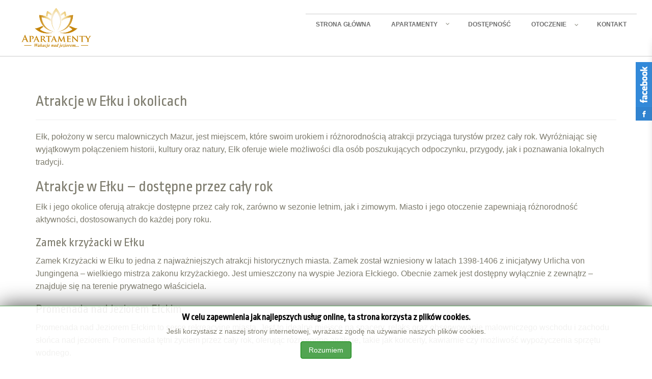

--- FILE ---
content_type: text/html; charset=utf-8
request_url: https://apartament.elk.pl/pl/otoczenie/atrakcje
body_size: 7297
content:




<!DOCTYPE html>
<html lang="pl-pl">
  <head>
<!-- Google tag (gtag.js) -->
<script async src="https://www.googletagmanager.com/gtag/js?id=UA-128413899-1"></script>
<script>
  window.dataLayer = window.dataLayer || [];
  function gtag(){dataLayer.push(arguments);}
  gtag('js', new Date());

  gtag('config', 'UA-128413899-1');
</script>
<meta name="ahrefs-site-verification" content="6cb045ceaa700d4ec97ac988a9e195b5b171d992a357b440ee699ee60535a5d6">

<!--canonicale-->
   
<!--canonicale-->

    <meta charset="utf-8">
    <meta http-equiv="X-UA-Compatible" content="IE=edge">
    <meta name="viewport" content="width=device-width, initial-scale=1">
    <base href="https://apartament.elk.pl/pl/otoczenie/atrakcje" />
	<meta http-equiv="content-type" content="text/html; charset=utf-8" />
	<meta name="description" content="Nowoczesne, funkcjonalnie urządzone apartamenty w Ełku - Perspektywa, Studio 14 i Studio 49. Luksusowy pobyt dla 2-4 osób." />
	<title>Atrakcje w Ełku i okolicach - Apartamenty w Villa Park Ełk</title>
	<link href="/templates/apartament/favicon.ico" rel="shortcut icon" type="image/vnd.microsoft.icon" />
	<link href="/modules/mod_jbcookies/assets/css/jbcookies.css?0d4b20562df5b66a8e758e7e6aa68059" rel="stylesheet" type="text/css" />
	<link href="/media/system/css/modal.css?0d4b20562df5b66a8e758e7e6aa68059" rel="stylesheet" type="text/css" />
	<link href="https://apartament.elk.pl/modules/mod_facebook_slide_likebox/tmpl/css/style.css" rel="stylesheet" type="text/css" />
	<link href="https://apartament.elk.pl/modules/mod_facebook_slide_likebox/tmpl/css/right.css?123" rel="stylesheet" type="text/css" />
	<link href="/modules/mod_djmegamenu/themes/clean/css/djmegamenu.css?v=4.0.0.free" rel="stylesheet" type="text/css" />
	<link href="/modules/mod_djmegamenu/assets/css/animations.css?v=4.0.0.free" rel="stylesheet" type="text/css" />
	<link href="/modules/mod_djmegamenu/assets/css/offcanvas.css?v=4.0.0.free" rel="stylesheet" type="text/css" />
	<link href="/modules/mod_djmegamenu/mobilethemes/light/djmobilemenu.css?v=4.0.0.free" rel="stylesheet" type="text/css" />
	<link href="//maxcdn.bootstrapcdn.com/font-awesome/4.7.0/css/font-awesome.min.css" rel="stylesheet" type="text/css" />
	<style type="text/css">
		.dj-hideitem { display: none !important; }
#social_mobile a {position: relative;float: left; width: calc(100% / 1);display:list-item;
list-style-type: none;} #social_mobile a:focus, #social_mobile a:hover { width: calc(100% / 1);-moz-transition-property: none; -webkit-transition-property: none; -o-transition-property: none;transition-property: none;}.social_slider{position:fixed;right:-370px;top:120px;z-index:99997;-webkit-transition:right 1s ease-in-out;-moz-transition:right 1s ease-in-out;-o-transition:right 1s ease-in-out;transition:right 1s ease-in-out}.social_slider:hover{right:0}
		@media (min-width: 980px) {	
			#dj-megamenu87mobile { display: none; }
		}
		@media (max-width: 979px) {
			#dj-megamenu87, #dj-megamenu87sticky, #dj-megamenu87placeholder { display: none !important; }
		}
	
	</style>
	<script type="application/json" class="joomla-script-options new">{"csrf.token":"679af010fd673317c9f94b5857f0d64a","system.paths":{"root":"","base":""}}</script>
	<script src="https://ajax.googleapis.com/ajax/libs/jquery/1.8/jquery.min.js" type="text/javascript"></script>
	<script src="/plugins/system/jqueryeasy/jquerynoconflict.js" type="text/javascript"></script>
	<script src="/media/system/js/caption.js?0d4b20562df5b66a8e758e7e6aa68059" type="text/javascript"></script>
	
	
	
	<script src="/media/system/js/mootools-core.js?0d4b20562df5b66a8e758e7e6aa68059" type="text/javascript"></script>
	<script src="/media/system/js/core.js?0d4b20562df5b66a8e758e7e6aa68059" type="text/javascript"></script>
	<script src="/media/system/js/mootools-more.js?0d4b20562df5b66a8e758e7e6aa68059" type="text/javascript"></script>
	<script src="/media/system/js/modal.js?0d4b20562df5b66a8e758e7e6aa68059" type="text/javascript"></script>
	<script src="/modules/mod_djmegamenu/assets/js/jquery.djmegamenu.js?v=4.0.0.free" type="text/javascript" defer="defer"></script>
	<script src="/modules/mod_djmegamenu/assets/js/jquery.djmobilemenu.js?v=4.0.0.free" type="text/javascript" defer="defer"></script>
	<script type="text/javascript">
jQuery(window).on('load',  function() {
				new JCaption('img.caption');
			});
		jQuery(function($) {
			SqueezeBox.initialize({});
			SqueezeBox.assign($('a.jbcookies').get(), {
				parse: 'rel'
			});
		});

		window.jModalClose = function () {
			SqueezeBox.close();
		};
		
		// Add extra modal close functionality for tinyMCE-based editors
		document.onreadystatechange = function () {
			if (document.readyState == 'interactive' && typeof tinyMCE != 'undefined' && tinyMCE)
			{
				if (typeof window.jModalClose_no_tinyMCE === 'undefined')
				{	
					window.jModalClose_no_tinyMCE = typeof(jModalClose) == 'function'  ?  jModalClose  :  false;
					
					jModalClose = function () {
						if (window.jModalClose_no_tinyMCE) window.jModalClose_no_tinyMCE.apply(this, arguments);
						tinyMCE.activeEditor.windowManager.close();
					};
				}
		
				if (typeof window.SqueezeBoxClose_no_tinyMCE === 'undefined')
				{
					if (typeof(SqueezeBox) == 'undefined')  SqueezeBox = {};
					window.SqueezeBoxClose_no_tinyMCE = typeof(SqueezeBox.close) == 'function'  ?  SqueezeBox.close  :  false;
		
					SqueezeBox.close = function () {
						if (window.SqueezeBoxClose_no_tinyMCE)  window.SqueezeBoxClose_no_tinyMCE.apply(this, arguments);
						tinyMCE.activeEditor.windowManager.close();
					};
				}
			}
		};
		
	(function(){
		var cb = function() {
			var add = function(css, id) {
				if(document.getElementById(id)) return;
				
				var l = document.createElement('link'); l.rel = 'stylesheet'; l.id = id; l.href = css;
				var h = document.getElementsByTagName('head')[0]; h.appendChild(l);
			}
			add('/media/djextensions/css/animate.min.css', 'animate_min_css');
			add('/media/djextensions/css/animate.ext.css', 'animate_ext_css');
		};
		var raf = requestAnimationFrame || mozRequestAnimationFrame || webkitRequestAnimationFrame || msRequestAnimationFrame;
		if (raf) raf(cb);
		else window.addEventListener('load', cb);
	})();
	</script>



    <!-- Bootstrap core CSS -->
    <link href="/templates/apartament/css/bootstrap.min.css" rel="stylesheet">
    <!-- Custom styles for this template -->
    <link rel="stylesheet" href="/templates/apartament/css/style.css" type="text/css" />
   

    <!-- HTML5 shim and Respond.js for IE8 support of HTML5 elements and media queries -->
    <!--[if lt IE 9]>
      <script src="https://oss.maxcdn.com/html5shiv/3.7.2/html5shiv.min.js"></script>
      <script src="https://oss.maxcdn.com/respond/1.4.2/respond.min.js"></script>
    <![endif]-->
<link href="https://fonts.googleapis.com/css?family=Ropa+Sans&amp;subset=latin-ext" rel="stylesheet"> 
  
<link rel="apple-touch-icon" sizes="57x57" href="/templates/apartament/apple-icon-57x57.png">
<link rel="apple-touch-icon" sizes="60x60" href="/templates/apartament/apple-icon-60x60.png">
<link rel="apple-touch-icon" sizes="72x72" href="/templates/apartament/apple-icon-72x72.png">
<link rel="apple-touch-icon" sizes="76x76" href="/templates/apartament/apple-icon-76x76.png">
<link rel="apple-touch-icon" sizes="114x114" href="/templates/apartament/apple-icon-114x114.png">
<link rel="apple-touch-icon" sizes="120x120" href="/templates/apartament/apple-icon-120x120.png">
<link rel="apple-touch-icon" sizes="144x144" href="/templates/apartament/apple-icon-144x144.png">
<link rel="apple-touch-icon" sizes="152x152" href="/templates/apartament/apple-icon-152x152.png">
<link rel="apple-touch-icon" sizes="180x180" href="/templates/apartament/apple-icon-180x180.png">
<link rel="icon" type="image/png" sizes="192x192"  href="/templates/apartament/android-icon-192x192.png">
<link rel="icon" type="image/png" sizes="32x32" href="/templates/apartament/favicon-32x32.png">
<link rel="icon" type="image/png" sizes="96x96" href="/templates/apartament/favicon-96x96.png">
<link rel="icon" type="image/png" sizes="16x16" href="/templates/apartament/favicon-16x16.png">
<link rel="manifest" href="/templates/apartament//manifest.json">
<meta name="msapplication-TileColor" content="#ffffff">
<meta name="msapplication-TileImage" content="templates/apartament/ms-icon-144x144.png">
<meta name="theme-color" content="#ffffff">	
      
        
      </head>

  <body><div class="dj-offcanvas-wrapper"><div class="dj-offcanvas-pusher"><div class="dj-offcanvas-pusher-in">

    
<header class="main-header">
<div class="container-fluid">
          <!-- Logo -->
          <div class="logo-wrapper col-xs-8 col-md-4"> 
          <a href="/">
				<img class="img-responsive" src="/images/logo2.png" /></a>
			</div> 

<div class="nawigacja col-xs-4 col-md-8">
<div class="switcher row"> 

</div>

<div class="nav row"> 
		<div class="box">
					
<div class="dj-megamenu-wrapper">


<ul id="dj-megamenu87" class="dj-megamenu dj-megamenu-clean horizontalMenu "
	data-options='{"wrap":null,"animIn":"fadeInUp","animOut":"zoomOut","animSpeed":"normal","openDelay":0,"closeDelay":"500","event":"mouseenter","fixed":0,"offset":0,"theme":"clean","direction":"ltr","wcag":"1"}' data-trigger="979">
<li class="dj-up itemid101 first"><a class="dj-up_a  " href="/pl/" ><span >Strona Główna</span></a></li><li class="dj-up itemid120 parent"><a class="dj-up_a  " href="/pl/nasze-obiekty" ><span class="dj-drop" >Apartamenty<em class="arrow" aria-hidden="true"></em></span></a><div class="dj-subwrap  single_column subcols1" style=""><div class="dj-subwrap-in" style="width:200px;"><div class="dj-subcol" style="width:200px"><ul class="dj-submenu"><li class="itemid121 first"><a href="/pl/nasze-obiekty/perspektywa" >Perspektywa</a></li><li class="itemid122"><a href="/pl/nasze-obiekty/studio-14" >Studio 14</a></li></ul></div><div style="clear:both;height:0"></div></div></div></li><li class="dj-up itemid125"><a class="dj-up_a  " href="/pl/dostepnosc" ><span >Dostępność</span></a></li><li class="dj-up itemid124 active parent"><a class="dj-up_a active " href="/pl/otoczenie" ><span class="dj-drop" >Otoczenie<em class="arrow" aria-hidden="true"></em></span></a><div class="dj-subwrap  single_column subcols1" style=""><div class="dj-subwrap-in" style="width:200px;"><div class="dj-subcol" style="width:200px"><ul class="dj-submenu"><li class="itemid172 first current active"><a class="active " href="/pl/otoczenie/atrakcje" >Atrakcje</a></li></ul></div><div style="clear:both;height:0"></div></div></div></li><li class="dj-up itemid108"><a class="dj-up_a  " href="/pl/kontakt" ><span >Kontakt</span></a></li></ul>


	<div id="dj-megamenu87mobile" class="dj-megamenu-offcanvas dj-megamenu-offcanvas-light ">
		<a href="#" class="dj-mobile-open-btn" aria-label="Open mobile menu"><span class="fa fa-bars" aria-hidden="true"></span></a>		
		<aside id="dj-megamenu87offcanvas" class="dj-offcanvas dj-offcanvas-light " data-effect="3">
			<div class="dj-offcanvas-top">
				<a href="#" class="dj-offcanvas-close-btn" aria-label="Close mobile menu"><span class="fa fa-close" aria-hidden="true"></span></a>
			</div>
							<div class="dj-offcanvas-logo">
					<a href="https://apartament.elk.pl/">
						<img src="/images/logo2.png" alt="Apartamenty w Villa Park" />
					</a>
				</div>
						
						
			<div class="dj-offcanvas-content">			
				<ul class="dj-mobile-nav dj-mobile-light ">
<li class="dj-mobileitem itemid-101"><a href="/pl/" >Strona Główna</a></li><li class="dj-mobileitem itemid-120 deeper parent"><a href="/pl/nasze-obiekty" >Apartamenty</a><ul class="dj-mobile-nav-child"><li class="dj-mobileitem itemid-121"><a href="/pl/nasze-obiekty/perspektywa" >Perspektywa</a></li><li class="dj-mobileitem itemid-122"><a href="/pl/nasze-obiekty/studio-14" >Studio 14</a></li></ul></li><li class="dj-mobileitem itemid-125"><a href="/pl/dostepnosc" >Dostępność</a></li><li class="dj-mobileitem itemid-124 active deeper parent"><a href="/pl/otoczenie" >Otoczenie</a><ul class="dj-mobile-nav-child"><li class="dj-mobileitem itemid-172 current active"><a href="/pl/otoczenie/atrakcje" >Atrakcje</a></li></ul></li><li class="dj-mobileitem itemid-108"><a href="/pl/kontakt" >Kontakt</a></li></ul>
			</div>
			
						
			<div class="dj-offcanvas-end" tabindex="0"></div>
		</aside>
	</div>


</div>		</div>
	
</div>
</div>      
          
</header>


 
 



           
 
 

 


 <div id="main-content">  

<div id="site-content" class="container ">
   
	<div id="system-message-container">
	</div>

	<div class="item-page" itemscope itemtype="https://schema.org/Article">
	<meta itemprop="inLanguage" content="pl-PL" />
	
		
			<div class="page-header">
					<h2 itemprop="name">
				Atrakcje w Ełku i okolicach			</h2>
            <span class="headline"></span>
									</div>
					
	
	
				
								<div itemprop="articleBody">
		<p>Ełk, położony w sercu malowniczych Mazur, jest miejscem, które swoim urokiem i różnorodnością atrakcji przyciąga turystów przez cały rok. Wyróżniając się wyjątkowym połączeniem historii, kultury oraz natury, Ełk oferuje wiele możliwości dla osób poszukujących odpoczynku, przygody, jak i poznawania lokalnych tradycji.</p>
<h2>Atrakcje w Ełku – dostępne przez cały rok</h2>
<p>Ełk i jego okolice oferują atrakcje dostępne przez cały rok, zarówno w sezonie letnim, jak i zimowym. Miasto i jego otoczenie zapewniają różnorodność aktywności, dostosowanych do każdej pory roku.</p>
<h3>Zamek krzyżacki w Ełku</h3>
<p>Zamek Krzyżacki w Ełku to jedna z najważniejszych atrakcji historycznych miasta. Zamek został wzniesiony w latach 1398-1406 z inicjatywy Urlicha von Jungingena – wielkiego mistrza zakonu krzyżackiego. Jest umieszczony na wyspie Jeziora Ełckiego. Obecnie zamek jest dostępny wyłącznie z zewnątrz – znajduje się na terenie prywatnego właściciela.</p>
<h3>Promenada nad Jeziorem Ełckim</h3>
<p>Promenada nad Jeziorem Ełckim to serce rekreacyjne miasta. Jest to idealne miejsce na spacery, relaks oraz obserwowanie malowniczego wschodu i zachodu słońca nad jeziorem. Promenada tętni życiem przez cały rok, oferując różnorodne atrakcje, takie jak koncerty, kawiarnie czy możliwość wypożyczenia sprzętu wodnego.</p>
<h3>Muzeum Historyczne w Ełku</h3>
<p>Muzeum Historyczne w Ełku to skarbnica wiedzy o historii miasta i regionu. Zbiory muzealne obejmują różnorodne eksponaty, które przybliżają zwiedzającym bogatą przeszłość Ełku. Muzeum organizuje także liczne wystawy czasowe, wykłady i warsztaty edukacyjne.</p>
<h3>Wieża widokowa</h3>
<p>Wieża widokowa, znajdująca się przy ul. Pięknej w Ełku, to miejsce, które pozwala zobaczyć miasto z innej perspektywy. Wieża ma prawie 19 metrów. Z jej szczytu rozciąga się panoramiczny widok na Ełk i otaczające go jeziora i lasy. Wizyta na wieży jest doskonałą okazją do podziwiania krajobrazu, szczególnie o zachodzie słońca, kiedy miasto i przyroda ukazują swoje pełne piękno.</p>
<h2>Atrakcje w Ełku dostępne w sezonie</h2>
<p>Ełk to przepiękny zakątek Polski, który jest idealnym miejscem na wypoczynek, oferującym wiele atrakcji. Wśród tych atrakcji, szczególne miejsce zajmują te dostępne w sezonie, kiedy to miasto i jego okolice ożywają, przyciągając turystów z całego kraju i nie tylko.</p>
<h3>Park linowy w Ełku</h3>
<p>Park Linowy w Ełku jest fascynującą atrakcją dla miłośników aktywnego wypoczynku i adrenaliny, oferującą różnorodne trasy dla osób w każdym wieku. Położony w malowniczej okolicy, tuż przy Jeziorze Ełckim (ul. Grunwaldzka 10), park ten zapewnia nie tylko świetną zabawę, ale i możliwość podziwiania pięknych krajobrazów. Aktualne informacje na temat trybu pracy parku linowego znajdują się na <a href="http://mosir.elk.pl/park-linowy/mini-park-linowy/" rel="”nofollow”">oficjalnej stronie internetowej MOSiR Ełk</a>.</p>
<h3>Ełcka Kolej Wąskotorowa</h3>
<p>Ełcka Kolej Wąskotorowa to kolejna perełka regionu, idealna dla miłośników historii i nostalgicznych podróży. Jazda Ełcką Koleją Wąskotorową z pewnością będzie ciekawym doświadczeniem, pozwalającym na zobaczenie okolicznych krajobrazów z innej perspektywy. Warto także wspomnieć o inicjatywie „Pociąg do Kultury”, łączącej przejazdy zabytkową kolejką i koncerty na stacji w Sypitkach. Aktualny rozkład jazdy EKW jest dostępny na stronie internetowej <a href="https://muzeum.elk.pl/kolej-waskotorowa/rozklad-jazdy/" rel="”nofollow”">Muzeum Historycznego w Ełku</a>.</p>
<h2>Wydarzenia w Ełku – lista kalendarzy</h2>
<p>Ełk to miasto tętniące życiem przez cały rok – nie tylko w sezonie. Aby dowiedzieć się więcej na temat wydarzeń w Ełku, zachęcamy do obserwowania poniższych kalendarzy:</p>
<p>- <a href="https://eck.elk.pl/wydarzy/" rel="”nofollow”">https://eck.elk.pl/wydarzy/</a> - kalendarium wydarzeń Ełckiego Centrum Kultury,</p>
<p>- <a href="http://mosir.elk.pl/kalendarz-imprez/" rel="”nofollow”">http://mosir.elk.pl/kalendarz-imprez/</a> - kalendarz imprez organizowanych przez MOSiR Ełk,</p>
<p>- <a href="https://www.elk.pl/aktualnosci" rel="”nofollow”">https://www.elk.pl/aktualnosci</a> - aktualności na oficjalnej stronie internetowej miasta Ełk.</p>
<h2>Atrakcje w okolicach Ełku</h2>
<p>Od spływów kajakowych po malowniczych rzekach, przez wędrówki piesze i rowerowe po zalesionych szlakach, aż po odkrywanie lokalnych zabytków i tradycji – okolice Ełku kryją w sobie niezliczone skarby, gotowe do odkrycia przez każdego, kto pragnie doświadczyć niepowtarzalnego uroku mazurskiej przyrody i kultury.</p>
<h3>Spływy kajakowe</h3>
<p>Spływy kajakowe to jedna z najpopularniejszych form aktywnego wypoczynku w okolicach Ełku. Ta forma rekreacji przyciąga zarówno amatorów, jak i doświadczonych kajakarzy. Rzeki i jeziora w tej części Mazur charakteryzują się różnorodnością trudności, co sprawia, że każdy znajdzie coś dla siebie. Od spokojnych, leniwych rzek idealnych dla rodzin z dziećmi, po bardziej wymagające odcinki dla bardziej doświadczonych miłośników tej formy aktywności.</p>
<p>Warto podkreślić, że spływy kajakowe to nie tylko doskonała forma aktywności fizycznej, ale także wyjątkowa okazja do podziwiania natury. Płynąc kajakiem, można z bliska obserwować bogactwo flory i fauny regionu, w tym rzadkie gatunki ptaków i roślin. Wśród popularnych tras wymienić można rzeki takie jak Krutynia czy Rospuda, które są idealne zarówno dla początkujących, jak i zaawansowanych kajakarzy.</p>
<h3>Wyciąg narciarski Okrągłe</h3>
<p>Zimą, gdy Mazury pokrywa śnieg, okolice Ełku stają się rajem dla miłośników sportów zimowych. Jednym z najbardziej znanych miejsc jest wyciąg narciarski Okrągłe, położony około 40 km od Ełku. Jest to idealne miejsce zarówno dla początkujących, jak i zaawansowanych narciarzy oraz snowboardzistów.</p> 	</div>

	
							</div>
  
</div>

 
 
 </div>  <!-- main-content -->


<div id="footer">
<div class="container">
<div class="foot1 hidden-xs col-sm-4">
		<div class="box">
					<ul class="nav menu mod-list">
<li class="item-127"><a href="/pl/nasze-obiekty/perspektywa" >Perspektywa</a></li><li class="item-128"><a href="/pl/nasze-obiekty/studio-14" >Studio 14</a></li><li class="item-171"><a href="/pl/?Itemid=164" >Studio 49</a></li></ul>
		</div>
	
</div>

<div class="foot2 hidden-xs col-sm-4">
		<div class="box">
						<!--googleoff: all-->
				<!-- Template Default bootstrap -->
		<div class="jb cookie bottom white green ">
		    
			<!-- BG color -->
			<div class="jb cookie-bg white"></div>
		    
			<h2>W celu zapewnienia jak najlepszych usług online, ta strona korzysta z plików cookies.</h2>
		     
			<p>Jeśli korzystasz z naszej strony internetowej, wyrażasz zgodę na używanie naszych plików cookies.							</p>
		    
			<div class="btn btn-primary jb accept green">Rozumiem</div>
		    
		</div>
		
			
		<!--googleon: all-->
	
	<script type="text/javascript">
	    jQuery(document).ready(function () { 
			function setCookie(c_name,value,exdays)
			{
				var exdate=new Date();
				exdate.setDate(exdate.getDate() + exdays);
				var c_value=escape(value) + ((exdays==null) ? "" : "; expires="+exdate.toUTCString()) + "; path=/";
				document.cookie=c_name + "=" + c_value;
			}
			
			function readCookie(name) {
				var nameEQ = name + "=";
				var jb = document.cookie.split(';');
				for(var i=0;i < jb.length;i++) {
					var c = jb[i];
					while (c.charAt(0)==' ') c = c.substring(1,c.length);
						if (c.indexOf(nameEQ) == 0) return c.substring(nameEQ.length,c.length);
					}
				return null;
			}
		    
			var $jb_cookie = jQuery('.jb.cookie');
			var $jb_infoaccept = jQuery('.jb.accept');
			var jbcookies = readCookie('jbcookies');
			if(!(jbcookies == "yes")){
				$jb_cookie.delay(1000).slideDown('fast'); 
				$jb_infoaccept.click(function(){
					setCookie("jbcookies","yes",90);
					$jb_cookie.slideUp('slow');
					jQuery('.jb.cookie-decline').fadeIn('slow', function() {});
				});
			}

			jQuery('.jb.decline').click(function(){
				setCookie("jbcookies","",0);
				window.location.reload();
			});
	    });
	</script>

		</div>
			<div class="box">
								<div id="social_mobile"><div class="top-left">
						<a class="facebook pop-upper" href="https://www.facebook.com/apartament.elk" target="_blank"><i class="fab fa-facebook-f"></i></a>
						</div></div>
			<div class="social_slider" style="top: 10% !important;">

      <input id="tab1" type="radio" name="tabs" checked />
<label for="tab1" class="facebook_icon"  style="max-width: 32px;"></label>      

      <section id="content1">
		<div class="facebook_box">
		  <iframe src="https://www.facebook.com/plugins/page.php?href=https://www.facebook.com/apartament.elk&tabs=timeline&width=350&height=470&small_header=false&adapt_container_width=false&hide_cover=false&show_facepile=true" width="350" height="470" style="border:none;overflow:hidden" scrolling="no" frameborder="0" allowTransparency="true">
			</iframe>
		 </div>
</section>
 	   
<a href="https://jsns.eu" title="Joomla Extensions" target="_blank" class="copyrightlink">Joomla Extensions</a>
</div>
		</div>
			<div class="box">
					<ul class="nav menu mod-list">
<li class="item-130"><a href="/images/regulamin2022.pdf" target="_blank" rel="noopener noreferrer">Regulamin użytkowania</a></li><li class="item-155"><a href="/pl/klauzula-informacyjna-rodo" >Klauzula informacyjna RODO</a></li><li class="item-132"><a href="/pl/kontakt" >Kontakt</a></li></ul>
		</div>
	
</div>

<div class="contact col-xs-12 col-sm-4">
<p><img class="img-responsive" src="/images/logo.png" /></p>
</div>

</div>
   <div class="container copy">
   <p>Wszelkie prawa autorskie zastrzeżone &copy; | Projekt: <a href="http://www.engravi.pl">ENGRAVI</a></p>
   </div>
</div>
  
   
</div>  

  
  
    <!-- Bootstrap core JavaScript
    ================================================== -->
   
    <script src="/templates/apartament/js/bootstrap.min.js"></script>
    <!-- IE10 viewport hack for Surface/desktop Windows 8 bug -->
    <script src="/templates/apartament/assets/ie10-viewport-bug-workaround.js"></script> 
            
  </div></div></div></body>
</html>


--- FILE ---
content_type: text/css
request_url: https://apartament.elk.pl/modules/mod_facebook_slide_likebox/tmpl/css/style.css
body_size: 812
content:
/**
 * JS Social Tabs Slider
 * @license    GNU/GPL http://www.gnu.org/copyleft/gpl.html
 * @link       https://jsns.eu
 */

@import url(https://maxcdn.bootstrapcdn.com/font-awesome/4.5.0/css/font-awesome.min.css);

@media only screen and (min-device-width:0) and (max-width:768px) {
    .social_slider {
        display: none !important;
    }

    #social_mobile {
        display: inline !important;
    }
}

@media(min-width:768px) {
    .social_slider {
        display: block !important;
    }

    #social_mobile {
        display: none !important;
    }
}

.social_slider {
    box-sizing: content-box !important;
}

.social_slider i {
    visibility: hidden;
}

.social_slider a:hover {
    background-color: transparent;
    text-decoration: none;
}

.social_slider section {
    display: none;
    height: 100%;
}

.social_slider input[type="radio"] {
    display: none !important;
}

.social_slider #tab1:checked~label~#content1 {
    display: block;
}

.social_slider #tab2:checked~label~#content2 {
    display: block;
}

.social_slider {
    background: transparent;
    float: left;
    width: 370px;
}

.social_slider .facebook_box {
    border-radius: 8px;
    background-color: #fff;
    position: absolute;
    z-index: 99998;
    width: 370px;
    box-sizing: border-box;
    box-shadow: 6px 5px 20px -6px #888;
}

.social_slider a.active {
    z-index: 99999;
    position: relative;
}

.social_slider .twitter_box {
    border-radius: 8px;
    position: absolute;
    z-index: 99998;
    background: #fff;
    width: 370px;
    box-sizing: border-box;
    box-shadow: 6px 5px 20px -6px #888;
}

.social_slider .twitter_box #twitter-widget-0 {
    min-height: 470px !important;
}

/*@keyframes fadeInScale {
    0% {
        transform: scale(0.9);
        opacity: 0;
    }
    100% {
        transform: scale(1);
        opacity: 1;
    }
}

.social_slider .facebook_box, .social_slider .twitter_box {
    -webkit-animation: fadeInScale 0.1s ease-in-out;
    -moz-animation: fadeInScale 0.1s ease-in-out;
    animation: fadeInScale 0.1s ease-in-out;
}*/

#social_mobile {
    position: relative;
    z-index: 10000;
}

#social_mobile a {
    position: relative;
    width: 48px;
    height: 48px;
    line-height: 24px;
    display: list-item;
    list-style-type: none;
    padding: 5px 0;
    text-align: center;
    color: #fff;
    transition-duration: 0.5s;
    transition-property: (width);
    transition-timing-function: ease-in-out;
}

#social_mobile a:hover {
    outline: 0 none !important;
    color: #fff;
    width: 55px;
    transition-duration: 0.5s !important;
    transition-property: (width);
    transition-timing-function: ease-in-out;
}

#social_mobile a.titleText {
    display: none;
}

/* icon sizes */
#social_mobile i {
    line-height: inherit;
    font-size: 24px;
    text-align: center;
    margin-top: 8px;
    color: #ffffff;
}

#social_mobile .top-left {
    position: fixed;
    top: 20%;
    left: 0;
}

/* facebook */

#social_mobile .facebook {
    background-color: #305891;
}

/* twitter */

#social_mobile .twitter {
    background-color: #05aced;
}

#social_mobile .facebook:hover {
    background-color: #284978;
}

/* twitter */

#social_mobile .twitter:hover {
    background-color: #0499d4;
}

#social_mobile .mtop5 {
    margin-top: 5px;
}

#social_mobile .top-left {
    top: auto;
    bottom: 0;
    width: 100%;
    z-index: 999;
}

.social_slider .copyrightlink {
    display: block;
    position: absolute;
    background: transparent;
    color: #b9b9b9;
    font-size: 10px;
    margin: 500px 15px;
    text-decoration: none;
    text-shadow: none !important;
    text-align: left;
}

--- FILE ---
content_type: text/css
request_url: https://apartament.elk.pl/modules/mod_facebook_slide_likebox/tmpl/css/right.css?123
body_size: 123
content:
.social_slider {
    position: fixed;
    right: -370px;
    top: 120px;
    z-index: 99997;
}


/*----- Icons -----*/

.social_slider .facebook_icon {
    float: left;
    height: 115px;
    width: 32px;
    background: url("../images/fb1.png") no-repeat;
    cursor: pointer;
    position: absolute;
    z-index: 99998;
    display: block;
    top: 50px;
    left: -32px;
    -webkit-transition: all 0.2s ease;
    transition: all 0.2s ease;
}

.social_slider .facebook_icon:hover {
    -webkit-transform: scale(1.07);
    transform: scale(1.07);
}

.social_slider .twitter_icon {
    float: left;
    height: 115px;
    width: 32px;
    background: url("../images/tw1.png") no-repeat;
    cursor: pointer;
    position: absolute;
    z-index: 99998;
    display: block;
    top: 170px;
    left: -32px;
    -webkit-transition: all 0.2s ease;
    transition: all 0.2s ease;
}

.social_slider .twitter_icon:hover {
    -webkit-transform: scale(1.07);
    transform: scale(1.07);
    opacity: .85;
}

.social_slider .facebook_box {
    border: 10px solid #3289d9;
}

.social_slider .twitter_box {
    border: 10px solid #27a4d9;
}


--- FILE ---
content_type: text/css
request_url: https://apartament.elk.pl/modules/mod_djmegamenu/themes/clean/css/djmegamenu.css?v=4.0.0.free
body_size: 1336
content:
/* DJ-MegaMenu general styles */
.dj-megamenu-clean {
    padding: 0 !important;
    margin: 0 !important;
    list-style: none;
    height: 40px;
    position: relative;
    z-index: 500;
    width: auto;
    
}
.dj-megamenu-clean li.dj-up {
	position: relative;
    display: block;
    float: left;
    padding: 0 !important;
    margin: 0 !important;
}
.dj-megamenu-clean li a.dj-up_a {
    display: block;
    float: left;
    height: 40px;
    font-size: 12px;
    font-weight: bold;
    color: #6d6d6d;
    text-transform: uppercase;
    text-decoration: none;
    padding: 0 20px;
    cursor: pointer;
    background: transparent;
    -webkit-transition: all 0.2s ease-out;
	transition: all 0.2s ease-out;
}
.dj-megamenu-clean li.first a.dj-up_a {
	border-left: 0;
}
.dj-megamenu-clean li:last-child a.dj-up_a {
	border-right: 0;
}
.dj-megamenu-clean li a.dj-up_a span {
    float: left;
    display: block;
    padding: 0 0 0 !important;
    height: 40px;
    line-height: 40px;
    background: transparent;
}
.dj-megamenu-clean li a.dj-up_a.withsubtitle span {
	line-height: 48px;
}
.dj-megamenu-clean li a.dj-up_a span.dj-drop {
    padding: 0 20px 0 0 !important;
}
.dj-megamenu-clean li a.dj-up_a .arrow {
	display: inline-block;
    font-family: FontAwesome;
	position: absolute;
	right: 16px;
	top: 13px;
	font-size: 1em;
	line-height: 1;
	font-style: normal;
	font-weight: normal;
	-webkit-transition: all 0.2s ease-out;
	transition: all 0.2s ease-out;
}
.dj-megamenu-clean li a.dj-up_a .arrow:before {
	content: "\f107";
}
.dj-megamenu-clean li:hover a.dj-up_a .arrow,
.dj-megamenu-clean li.hover a.dj-up_a .arrow,
.dj-megamenu-clean li.active a.dj-up_a .arrow {
	top: 15px;
}
.dj-megamenu-clean li a.dj-up_a small.subtitle {
	display: block;
    font-size: 12px;
    font-weight: normal; 
    line-height: 1;
    text-transform: none;
    color: #999999;
    margin-top: -12px;
}
.dj-megamenu-clean li:hover a.dj-up_a,
.dj-megamenu-clean li.hover a.dj-up_a, 
.dj-megamenu-clean li.active a.dj-up_a {
    color: #6d6d6d;
    border-left-color: #46a5df;
}
.dj-megamenu-clean li:hover a.dj-up_a small.subtitle,
.dj-megamenu-clean li.hover a.dj-up_a small.subtitle, 
.dj-megamenu-clean li.active a.dj-up_a small.subtitle {
	color: #a4c4f5;
}

.dj-megamenu-clean li.separator > a {
    cursor: default;
}

.dj-megamenu-clean li a.dj-up_a span span.image-title {
	background: none;
	padding: 0 !important;
	margin: 0 0 0 15px;
	display: inline-block;
	float: none;
	height: auto;
}
.dj-megamenu-clean li a.dj-up_a img {
	border: 0;
	margin: 0;
	max-height: 32px;
	vertical-align: middle;
}
.dj-megamenu-clean li a.dj-up_a.withsubtitle img {
	margin-top: -24px;
}
/* Default list styling */
.dj-megamenu-clean li:hover,
.dj-megamenu-clean li.hover {
    position: relative;
    z-index: 200;
}
/* Hide submenus */

.dj-megamenu-clean li div.dj-subwrap, .dj-megamenu-clean li:hover div.dj-subwrap li div.dj-subwrap,
.dj-megamenu-clean li.hover div.dj-subwrap li div.dj-subwrap {
    position: absolute;
    left: -9999px;
    top: -9999px;
    margin: 0;
    padding: 0;
    list-style: none;
}
/* Show first level submenu */
.dj-megamenu-clean li:hover div.dj-subwrap,
.dj-megamenu-clean li.hover div.dj-subwrap {
	left: 0;
    top: 100%;
    background: #303030;
    height: auto;
    z-index: 300;
    -webkit-box-shadow:  0px 0px 5px 0px rgba(0, 0, 0, 0.2);
    box-shadow:  0px 0px 5px 0px rgba(0, 0, 0, 0.2);
}
/* Show higher level submenus */
.dj-megamenu-clean li:hover div.dj-subwrap li:hover > div.dj-subwrap,
.dj-megamenu-clean li.hover div.dj-subwrap li.hover > div.dj-subwrap {
    left: 100%;
    top: 5px;
    margin: 0 0 0 10px;
    background: #303030;
    height: auto;
    z-index: 400;
    -webkit-box-shadow:  0px 0px 5px 0px rgba(255, 255, 255, 0.2);
    box-shadow:  0px 0px 5px 0px rgba(255, 255, 255, 0.2);
}

/* Submenu elements styles - drop down */
.dj-megamenu-clean li div.dj-subcol {
	float: left;
}
.dj-megamenu-clean li ul.dj-submenu {	
    padding: 0px;
    margin: 0 10px;
    height: auto;
    width: auto;
}
.dj-megamenu-clean li ul.dj-submenu > li {
	list-style: none outside;
    display: block;
    height: auto;
    position: relative;
    width: auto;
    border-top: 1px solid #3a3a3a;
}
.dj-megamenu-clean li ul.dj-submenu > li.first {
	border: 0;
}
.dj-megamenu-clean li ul.dj-submenu > li > a {
    display: block;
    font-size: 13px;
    font-weight: normal;
    line-height: 16px;
    color: #c3c3c3;
    background: transparent;
    text-decoration: none;
    padding: 12px 20px;
    margin: 0 -10px;
    -webkit-transition: all 0.2s ease-out;
	transition: all 0.2s ease-out;
}
.dj-megamenu-clean li ul.dj-submenu > li > a span.image-title {
}
.dj-megamenu-clean li ul.dj-submenu > li > a img,
.dj-megamenu-clean li ul.dj-submenu > li > a .fa, 
.dj-megamenu-clean li ul.dj-submenu > li > a [class^="icon-"] {
	float: left;
	border: 0;
	margin: 0 15px 8px 0;
	vertical-align: middle;
	max-height: 16px;
}
.dj-megamenu-clean li ul.dj-submenu > li > a small.subtitle {
	color: #666;
    display: block;
    font-size: 10px;
    line-height: 1;
}
.dj-megamenu-clean li ul.dj-submenu > li > a:hover,
.dj-megamenu-clean li ul.dj-submenu > li > a.active,
.dj-megamenu-clean li ul.dj-submenu > li.hover:not(.subtree) > a {
	background: #1681d1;
	color: #fff;
}
.dj-megamenu-clean li ul.dj-submenu > li > a:hover small.subtitle,
.dj-megamenu-clean li ul.dj-submenu > li > a.active small.subtitle,
.dj-megamenu-clean li ul.dj-submenu > li.hover:not(.subtree) > a small.subtitle {
	color: #a4c4f5;
}
.dj-megamenu-clean li ul.dj-submenu > li.parent > a .arrow {
    display: inline-block;
    font-family: FontAwesome;
	position: absolute;
	right: 6px;
	top: 13px;
	font-size: 1em;
	line-height: 1;
	font-style: normal;
	font-weight: normal;
	-webkit-transition: all 0.2s ease-out;
	transition: all 0.2s ease-out;
}
.dj-megamenu-clean li ul.dj-submenu > li.parent > a .arrow:before {
	content: "\f105";
}
.dj-megamenu-clean li ul.dj-submenu > li.parent:not(.subtree) > a:hover .arrow {
	right: 4px;
}
.dj-megamenu-clean li ul.dj-submenu > li.subtree > a .arrow:before {
	content: "\f107";
}

/* Submenu elements styles - tree */
.dj-megamenu-clean li ul.dj-subtree {
	list-style: none outside;
	padding: 0 !important;
    margin: 5px 0 5px 25px !important;
}
.dj-megamenu-clean li ul.dj-subtree > li {
	list-style: square outside;
	padding: 0;
    margin: 0;
    color: #666;
}
.dj-megamenu-clean li ul.dj-subtree > li > a {
	display: block;
    font-size: 12px;
    font-weight: normal;
    line-height: 13px;
    color: #c3c3c3;
    text-decoration: none;
    padding: 5px 0;
}
.dj-megamenu-clean li ul.dj-subtree > li > a:hover {
	background: transparent;
	color: #fff;
}
.dj-megamenu-clean li ul.dj-subtree > li.active > a {
	text-decoration: underline;
}
.dj-megamenu-clean li ul.dj-subtree > li > a small.subtitle {
	color: #666;
    display: block;
    font-size: 0.9em;
    line-height: 1;
}

/* modules loaded into menu */
.dj-megamenu-clean .modules-wrap {
	padding: 0px 10px;
	color: #d2d2d2;
}
.dj-megamenu-clean .modules-wrap p {
	display: block !important;
	padding: 0 !important;
}

/* sticky menu */
.dj-megamenu-clean.dj-megamenu-sticky {
	height: auto;
}
.dj-megamenu-clean .dj-stickylogo {
	position: absolute;
	z-index: 550;
}
.dj-megamenu-clean .dj-stickylogo img {
	max-height: 100%;
	width: auto;
}
.dj-megamenu-clean .dj-stickylogo.dj-align-center {
	position: static;
	text-align: center;
	margin: 10px 0;
}
.dj-megamenu-clean .dj-stickylogo.dj-align-left {
	left: 20px;
	max-height: 50px;
	margin: 5px 0;
}
.dj-megamenu-clean .dj-stickylogo.dj-align-right {
	right: 20px;
	max-height: 50px;
	margin: 5px 0;
}

/* full width submenu */
.dj-megamenu-clean li.dj-up.fullsub {
	position: static !important;
}
.dj-megamenu-clean li.dj-up.fullsub a.dj-up_a {
	position: relative;
}
.dj-megamenu-clean .djsubrow_separator {
	clear:both;
	border-bottom: 1px solid #3a3a3a;
	padding: 0 0 20px;
	margin: 0 0 20px;
}


--- FILE ---
content_type: text/css
request_url: https://apartament.elk.pl/templates/apartament/css/style.css
body_size: 1790
content:
@charset "utf-8";
/* CSS Document */
html, body, a, em, p, img {
  margin: 0;
  padding: 0;
  border: none;
  outline: none;
  font-size: 100%;
  line-height: 1.6;
  text-align: left;
  font-family: Arial, Helvetica, sans-serif; 
  font-weight:400;
  font-size: 16px;
  color: #7d7b6d;
}
@media (max-width: 718px) {html, body, a, em, p, img {font-size:14px;}	}
* {
  margin: 0;
  padding: 0;
}
html, body {height: 100%;}
#wrap {min-height: 100%;}
img {max-width:100%;}
li {}

a, img, .image-title {-webkit-transition: all 0.3s ease-out;
	transition: all 0.3s ease-out;
	
}
a:hover {  text-decoration: none;
}
p {margin-bottom:12px;}

h1, h2, h3, h4, h5, h1 a, h2 a, h3 a, h4 a, h5 a {font-family: 'Ropa Sans', sans-serif; }

h4 {font-size:22px;}

.row {margin:10px 0;}

body {
  position: relative;
}

.main-header {border-bottom:1px solid #CCC;}
.logo-wrapper {padding-top:0px;}
.logo-wrapper img {max-height:110px; padding:10px;}

.switcher {}
.switcher .box {float:right;}
.switcher .box img {border:1px solid #333;}
.nav {padding-top:7px;}
.nav .box {float:right; border-top:1px solid #CCC;}

#slider {}
#slider .slide-title {text-align:center; font-style:italic; font-size:42px; text-shadow:2px 2px 2px #000;}
#slider .slide-desc-bg {background:none;}

#top {padding-top:24px; padding-bottom:24px;}
#top-2 {background:url(https://apartament.elk.pl/images/str-glowna-img/bg1.jpg) no-repeat; background-size:100%; padding-top:128px; padding-bottom:64px;}
#top-3 {background:url(../images/bg2.jpg) no-repeat; background-size:100%; padding-top:128px; padding-bottom:64px;}
#top-4 {background:url(../images/bg4.jpg) no-repeat; background-size:100%; padding-top:128px; padding-bottom:64px;}

.box.details {margin:24px auto;}
.box.details a {display:table; color:#fff; font-weight:bold; padding:12px 54px; background:#365868; border-radius:3px; margin:0 auto;}
.box.details a:hover{background:#4B7B92;}
.box.offset {margin-top:128px;}
.box.margin {margin-top:32px;}
.box.dark .custom {background:#2D2D2D; padding:36px 24px;}
.box.white .custom {background:#f5f5f5; padding:36px 24px;}
        .custom-button {
            display: inline-block;
            color: #fff;
            font-weight: bold;
            padding: 12px 54px;
            background: #3A3A3A; /* nieco jaśniejszy niż #2D2D2D */
            border-radius: 3px;
            margin: 0 auto;
            border: none; /* usunięcie ramki */
            text-align: center;
            text-decoration: none; /* usuwa podkreślenie tekstu */
            transition: background-color 0.3s; /* płynna zmiana koloru */
        }

        .custom-button:hover {
            background: #4A4A4A; /* jeszcze jaśniejszy odcień podczas hover */
          color: #E8E8E8;
        }

@media (max-width: 718px) {.box.offset {margin-top:10px;}
.box.margin {margin-top:10px;}}

#site-content {padding-top:32px; padding-bottom:32px;}
#site-content ul { list-style-position:inside; margin-left:10px;}

#footer {background:#f5f5f5; padding-top:24px; }
#footer .contact p {text-align:center;}
#footer .contact img {margin:0 auto; max-height:150px;}
.copy {border-top:1px solid #d5d5d5; margin-top:24px;}
.copy p {font-size:14px; text-align:center;}
.copy a {font-size:14px;}


/*booking*/
.vbo-availability-weekday {font-size:8px;}	
.vbo-search-num-rooms, .vbo-search-roomnum {display:none!important;}
.vbo-availability-room-monthcal {min-height:120px;}
.vbo-rdet-descprice-block {background:none;}
.vbo-rdet-descprice-block .vbo-rdet-desc-cont {border-right:none;}
.vbo-occupied-cell span {
    display: none;
}
.vbo-oconfirm-cfield-entry-checkbox {
    width: 100% !important;
}
.vbo-oconfirm-cfield-entry-checkbox label {font-weight:normal;}
.vbseparatorcflong {padding:0 0 0 10px !important;}

.tooltip {
	position: absolute;
	z-index: 1030;
	display: block;
	visibility: visible;
	font-size: 11px;
	line-height: 1.4;
	opacity: 0;
	filter: alpha(opacity=0);
}
.tooltip.in {
	opacity: 0.8;
	filter: alpha(opacity=80);
}
.tooltip.top {
	margin-top: -3px;
	padding: 5px 0;
}
.tooltip.right {
	margin-left: 3px;
	padding: 0 5px;
}
.tooltip.bottom {
	margin-top: 3px;
	padding: 5px 0;
}
.tooltip.left {
	margin-left: -3px;
	padding: 0 5px;
}
.tooltip-inner {
	max-width: 200px;
	padding: 8px;
	color: #fff;
	text-align: center;
	text-decoration: none;
	background-color: #000;
	-webkit-border-radius: 4px;
	-moz-border-radius: 4px;
	border-radius: 4px;
}
.tooltip-arrow {
	position: absolute; 
	width: 0;
	height: 0;
	border-color: transparent;
	border-style: solid;
}
.tooltip.top .tooltip-arrow {
	bottom: 0;
	left: 50%;
	margin-left: -5px;
	border-width: 5px 5px 0;
	border-top-color: #000;
}
.tooltip.right .tooltip-arrow {
	top: 50%;
	left: 0;
	margin-top: -5px;
	border-width: 5px 5px 5px 0;
	border-right-color: #000;
}
.tooltip.left .tooltip-arrow {
	top: 50%;
	right: 0;
	margin-top: -5px;
	border-width: 5px 0 5px 5px;
	border-left-color: #000;
}
.tooltip.bottom .tooltip-arrow {
	top: 0;
	left: 50%;
	margin-left: -5px;
	border-width: 0 5px 5px;
	border-bottom-color: #000;
}
/* System Messages */
#system-message-container {}
.alert {
	padding: 8px 35px 8px 36px;
	margin-bottom: 18px;
	text-shadow: 0 1px 0 rgba(255,255,255,0.5);
	background-color: #fcf8e3;
	border: 1px solid #fbeed5;
	-webkit-border-radius: 4px;
	-moz-border-radius: 4px;
	border-radius: 4px;
	position:relative;
}
.alert,
.alert h4 {
	color: #c09853;
}
.alert h4 {
	margin: 0;
}
.alert .close {
	position: absolute;
	top: 20px;
	left: 10px;
	font-size:36px;
	line-height: 18px;
}
.alert .close:hover {cursor:pointer;}
.alert-success {
	background-color: #dff0d8;
	border-color: #d6e9c6;
	color: #468847;
}
.alert-success h4 {
	color: #468847;
}
.alert-danger,
.alert-error {
	background-color: #f2dede;
	border-color: #eed3d7;
	color: #b94a48;
}
.alert-danger h4,
.alert-error h4 {
	color: #b94a48;
}
.alert-info {
	background-color: #d9edf7;
	border-color: #bce8f1;
	color: #3a87ad;
}
.alert-info h4 {
	color: #3a87ad;
}
.alert-block {
	padding-top: 14px;
	padding-bottom: 14px;
}
.alert-block > p,
.alert-block > ul {
	margin-bottom: 0;
}
.alert-block p + p {
	margin-top: 5px;
}
span.icon-edit {display:none!important;}

.dj-megamenu-select-light .dj-mobile-open-btn, .dj-megamenu-offcanvas-light .dj-mobile-open-btn, .dj-megamenu-accordion-light .dj-mobile-open-btn {font-size:36px!important; margin:8px; float:right;}
.jb.cookie p {
    font-size: 14px;
    text-align: center;
}

.vbo-availcalendars-cont {
  display: none;
}